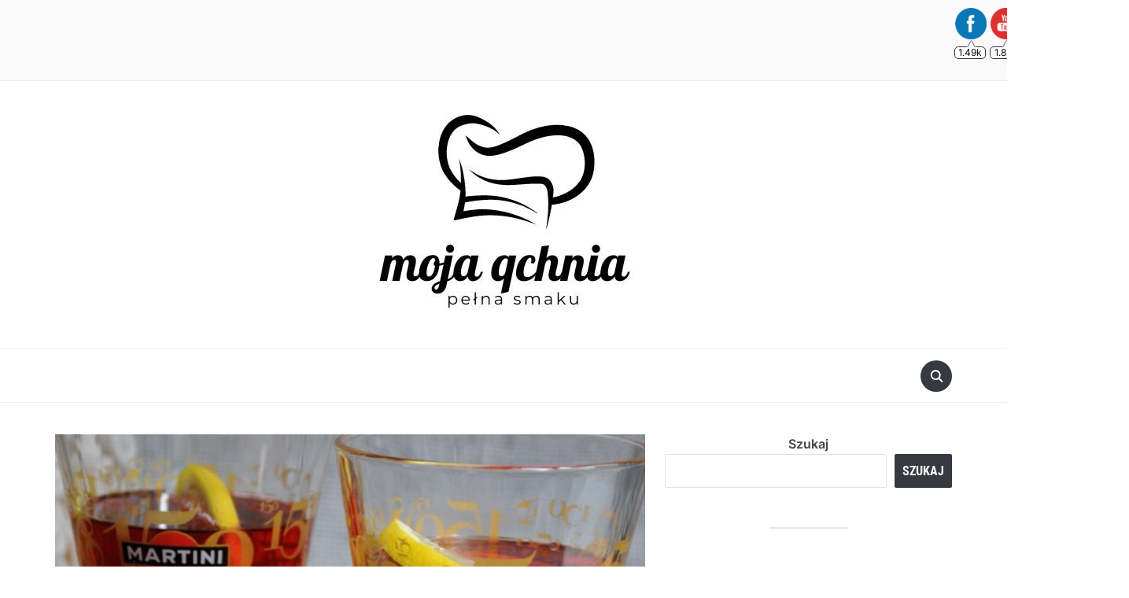

--- FILE ---
content_type: text/html; charset=UTF-8
request_url: https://mojaqchnia.pl/martini-fiero-z-tonikiem/
body_size: 11694
content:
<!DOCTYPE html>
<html lang="pl-PL">

<head>
	<meta charset="UTF-8" />
	<meta name="viewport" content="width=device-width, initial-scale=1">

	<link rel="profile" href="http://gmpg.org/xfn/11" />
	<link rel="pingback" href="https://mojaqchnia.pl/xmlrpc.php" />
    <link rel="preload" as="font" href="https://mojaqchnia.pl/wp-content/themes/foodica/assets/fonts/foodica.ttf" type="font/ttf" crossorigin>

	<title>Martini fiero z tonikiem &#8211; Moja Qchnia</title>
<meta name='robots' content='max-image-preview:large' />
	<style>img:is([sizes="auto" i], [sizes^="auto," i]) { contain-intrinsic-size: 3000px 1500px }</style>
	<link rel='dns-prefetch' href='//stats.wp.com' />
<link rel="alternate" type="application/rss+xml" title="Moja Qchnia &raquo; Kanał z wpisami" href="https://mojaqchnia.pl/feed/" />
<link rel="alternate" type="application/rss+xml" title="Moja Qchnia &raquo; Kanał z komentarzami" href="https://mojaqchnia.pl/comments/feed/" />
<link rel="alternate" type="application/rss+xml" title="Moja Qchnia &raquo; Martini fiero z tonikiem Kanał z komentarzami" href="https://mojaqchnia.pl/martini-fiero-z-tonikiem/feed/" />
<script type="text/javascript">
/* <![CDATA[ */
window._wpemojiSettings = {"baseUrl":"https:\/\/s.w.org\/images\/core\/emoji\/16.0.1\/72x72\/","ext":".png","svgUrl":"https:\/\/s.w.org\/images\/core\/emoji\/16.0.1\/svg\/","svgExt":".svg","source":{"concatemoji":"https:\/\/mojaqchnia.pl\/wp-includes\/js\/wp-emoji-release.min.js?ver=6.8.2"}};
/*! This file is auto-generated */
!function(s,n){var o,i,e;function c(e){try{var t={supportTests:e,timestamp:(new Date).valueOf()};sessionStorage.setItem(o,JSON.stringify(t))}catch(e){}}function p(e,t,n){e.clearRect(0,0,e.canvas.width,e.canvas.height),e.fillText(t,0,0);var t=new Uint32Array(e.getImageData(0,0,e.canvas.width,e.canvas.height).data),a=(e.clearRect(0,0,e.canvas.width,e.canvas.height),e.fillText(n,0,0),new Uint32Array(e.getImageData(0,0,e.canvas.width,e.canvas.height).data));return t.every(function(e,t){return e===a[t]})}function u(e,t){e.clearRect(0,0,e.canvas.width,e.canvas.height),e.fillText(t,0,0);for(var n=e.getImageData(16,16,1,1),a=0;a<n.data.length;a++)if(0!==n.data[a])return!1;return!0}function f(e,t,n,a){switch(t){case"flag":return n(e,"\ud83c\udff3\ufe0f\u200d\u26a7\ufe0f","\ud83c\udff3\ufe0f\u200b\u26a7\ufe0f")?!1:!n(e,"\ud83c\udde8\ud83c\uddf6","\ud83c\udde8\u200b\ud83c\uddf6")&&!n(e,"\ud83c\udff4\udb40\udc67\udb40\udc62\udb40\udc65\udb40\udc6e\udb40\udc67\udb40\udc7f","\ud83c\udff4\u200b\udb40\udc67\u200b\udb40\udc62\u200b\udb40\udc65\u200b\udb40\udc6e\u200b\udb40\udc67\u200b\udb40\udc7f");case"emoji":return!a(e,"\ud83e\udedf")}return!1}function g(e,t,n,a){var r="undefined"!=typeof WorkerGlobalScope&&self instanceof WorkerGlobalScope?new OffscreenCanvas(300,150):s.createElement("canvas"),o=r.getContext("2d",{willReadFrequently:!0}),i=(o.textBaseline="top",o.font="600 32px Arial",{});return e.forEach(function(e){i[e]=t(o,e,n,a)}),i}function t(e){var t=s.createElement("script");t.src=e,t.defer=!0,s.head.appendChild(t)}"undefined"!=typeof Promise&&(o="wpEmojiSettingsSupports",i=["flag","emoji"],n.supports={everything:!0,everythingExceptFlag:!0},e=new Promise(function(e){s.addEventListener("DOMContentLoaded",e,{once:!0})}),new Promise(function(t){var n=function(){try{var e=JSON.parse(sessionStorage.getItem(o));if("object"==typeof e&&"number"==typeof e.timestamp&&(new Date).valueOf()<e.timestamp+604800&&"object"==typeof e.supportTests)return e.supportTests}catch(e){}return null}();if(!n){if("undefined"!=typeof Worker&&"undefined"!=typeof OffscreenCanvas&&"undefined"!=typeof URL&&URL.createObjectURL&&"undefined"!=typeof Blob)try{var e="postMessage("+g.toString()+"("+[JSON.stringify(i),f.toString(),p.toString(),u.toString()].join(",")+"));",a=new Blob([e],{type:"text/javascript"}),r=new Worker(URL.createObjectURL(a),{name:"wpTestEmojiSupports"});return void(r.onmessage=function(e){c(n=e.data),r.terminate(),t(n)})}catch(e){}c(n=g(i,f,p,u))}t(n)}).then(function(e){for(var t in e)n.supports[t]=e[t],n.supports.everything=n.supports.everything&&n.supports[t],"flag"!==t&&(n.supports.everythingExceptFlag=n.supports.everythingExceptFlag&&n.supports[t]);n.supports.everythingExceptFlag=n.supports.everythingExceptFlag&&!n.supports.flag,n.DOMReady=!1,n.readyCallback=function(){n.DOMReady=!0}}).then(function(){return e}).then(function(){var e;n.supports.everything||(n.readyCallback(),(e=n.source||{}).concatemoji?t(e.concatemoji):e.wpemoji&&e.twemoji&&(t(e.twemoji),t(e.wpemoji)))}))}((window,document),window._wpemojiSettings);
/* ]]> */
</script>
<style id='wp-emoji-styles-inline-css' type='text/css'>

	img.wp-smiley, img.emoji {
		display: inline !important;
		border: none !important;
		box-shadow: none !important;
		height: 1em !important;
		width: 1em !important;
		margin: 0 0.07em !important;
		vertical-align: -0.1em !important;
		background: none !important;
		padding: 0 !important;
	}
</style>
<link rel='stylesheet' id='wp-block-library-css' href='https://mojaqchnia.pl/wp-includes/css/dist/block-library/style.min.css?ver=6.8.2' type='text/css' media='all' />
<style id='wp-block-library-theme-inline-css' type='text/css'>
.wp-block-audio :where(figcaption){color:#555;font-size:13px;text-align:center}.is-dark-theme .wp-block-audio :where(figcaption){color:#ffffffa6}.wp-block-audio{margin:0 0 1em}.wp-block-code{border:1px solid #ccc;border-radius:4px;font-family:Menlo,Consolas,monaco,monospace;padding:.8em 1em}.wp-block-embed :where(figcaption){color:#555;font-size:13px;text-align:center}.is-dark-theme .wp-block-embed :where(figcaption){color:#ffffffa6}.wp-block-embed{margin:0 0 1em}.blocks-gallery-caption{color:#555;font-size:13px;text-align:center}.is-dark-theme .blocks-gallery-caption{color:#ffffffa6}:root :where(.wp-block-image figcaption){color:#555;font-size:13px;text-align:center}.is-dark-theme :root :where(.wp-block-image figcaption){color:#ffffffa6}.wp-block-image{margin:0 0 1em}.wp-block-pullquote{border-bottom:4px solid;border-top:4px solid;color:currentColor;margin-bottom:1.75em}.wp-block-pullquote cite,.wp-block-pullquote footer,.wp-block-pullquote__citation{color:currentColor;font-size:.8125em;font-style:normal;text-transform:uppercase}.wp-block-quote{border-left:.25em solid;margin:0 0 1.75em;padding-left:1em}.wp-block-quote cite,.wp-block-quote footer{color:currentColor;font-size:.8125em;font-style:normal;position:relative}.wp-block-quote:where(.has-text-align-right){border-left:none;border-right:.25em solid;padding-left:0;padding-right:1em}.wp-block-quote:where(.has-text-align-center){border:none;padding-left:0}.wp-block-quote.is-large,.wp-block-quote.is-style-large,.wp-block-quote:where(.is-style-plain){border:none}.wp-block-search .wp-block-search__label{font-weight:700}.wp-block-search__button{border:1px solid #ccc;padding:.375em .625em}:where(.wp-block-group.has-background){padding:1.25em 2.375em}.wp-block-separator.has-css-opacity{opacity:.4}.wp-block-separator{border:none;border-bottom:2px solid;margin-left:auto;margin-right:auto}.wp-block-separator.has-alpha-channel-opacity{opacity:1}.wp-block-separator:not(.is-style-wide):not(.is-style-dots){width:100px}.wp-block-separator.has-background:not(.is-style-dots){border-bottom:none;height:1px}.wp-block-separator.has-background:not(.is-style-wide):not(.is-style-dots){height:2px}.wp-block-table{margin:0 0 1em}.wp-block-table td,.wp-block-table th{word-break:normal}.wp-block-table :where(figcaption){color:#555;font-size:13px;text-align:center}.is-dark-theme .wp-block-table :where(figcaption){color:#ffffffa6}.wp-block-video :where(figcaption){color:#555;font-size:13px;text-align:center}.is-dark-theme .wp-block-video :where(figcaption){color:#ffffffa6}.wp-block-video{margin:0 0 1em}:root :where(.wp-block-template-part.has-background){margin-bottom:0;margin-top:0;padding:1.25em 2.375em}
</style>
<style id='classic-theme-styles-inline-css' type='text/css'>
/*! This file is auto-generated */
.wp-block-button__link{color:#fff;background-color:#32373c;border-radius:9999px;box-shadow:none;text-decoration:none;padding:calc(.667em + 2px) calc(1.333em + 2px);font-size:1.125em}.wp-block-file__button{background:#32373c;color:#fff;text-decoration:none}
</style>
<link rel='stylesheet' id='wpzoom-social-icons-block-style-css' href='https://mojaqchnia.pl/wp-content/plugins/social-icons-widget-by-wpzoom/block/dist/style-wpzoom-social-icons.css?ver=4.5.1' type='text/css' media='all' />
<link rel='stylesheet' id='mediaelement-css' href='https://mojaqchnia.pl/wp-includes/js/mediaelement/mediaelementplayer-legacy.min.css?ver=4.2.17' type='text/css' media='all' />
<link rel='stylesheet' id='wp-mediaelement-css' href='https://mojaqchnia.pl/wp-includes/js/mediaelement/wp-mediaelement.min.css?ver=6.8.2' type='text/css' media='all' />
<style id='jetpack-sharing-buttons-style-inline-css' type='text/css'>
.jetpack-sharing-buttons__services-list{display:flex;flex-direction:row;flex-wrap:wrap;gap:0;list-style-type:none;margin:5px;padding:0}.jetpack-sharing-buttons__services-list.has-small-icon-size{font-size:12px}.jetpack-sharing-buttons__services-list.has-normal-icon-size{font-size:16px}.jetpack-sharing-buttons__services-list.has-large-icon-size{font-size:24px}.jetpack-sharing-buttons__services-list.has-huge-icon-size{font-size:36px}@media print{.jetpack-sharing-buttons__services-list{display:none!important}}.editor-styles-wrapper .wp-block-jetpack-sharing-buttons{gap:0;padding-inline-start:0}ul.jetpack-sharing-buttons__services-list.has-background{padding:1.25em 2.375em}
</style>
<style id='global-styles-inline-css' type='text/css'>
:root{--wp--preset--aspect-ratio--square: 1;--wp--preset--aspect-ratio--4-3: 4/3;--wp--preset--aspect-ratio--3-4: 3/4;--wp--preset--aspect-ratio--3-2: 3/2;--wp--preset--aspect-ratio--2-3: 2/3;--wp--preset--aspect-ratio--16-9: 16/9;--wp--preset--aspect-ratio--9-16: 9/16;--wp--preset--color--black: #000000;--wp--preset--color--cyan-bluish-gray: #abb8c3;--wp--preset--color--white: #ffffff;--wp--preset--color--pale-pink: #f78da7;--wp--preset--color--vivid-red: #cf2e2e;--wp--preset--color--luminous-vivid-orange: #ff6900;--wp--preset--color--luminous-vivid-amber: #fcb900;--wp--preset--color--light-green-cyan: #7bdcb5;--wp--preset--color--vivid-green-cyan: #00d084;--wp--preset--color--pale-cyan-blue: #8ed1fc;--wp--preset--color--vivid-cyan-blue: #0693e3;--wp--preset--color--vivid-purple: #9b51e0;--wp--preset--gradient--vivid-cyan-blue-to-vivid-purple: linear-gradient(135deg,rgba(6,147,227,1) 0%,rgb(155,81,224) 100%);--wp--preset--gradient--light-green-cyan-to-vivid-green-cyan: linear-gradient(135deg,rgb(122,220,180) 0%,rgb(0,208,130) 100%);--wp--preset--gradient--luminous-vivid-amber-to-luminous-vivid-orange: linear-gradient(135deg,rgba(252,185,0,1) 0%,rgba(255,105,0,1) 100%);--wp--preset--gradient--luminous-vivid-orange-to-vivid-red: linear-gradient(135deg,rgba(255,105,0,1) 0%,rgb(207,46,46) 100%);--wp--preset--gradient--very-light-gray-to-cyan-bluish-gray: linear-gradient(135deg,rgb(238,238,238) 0%,rgb(169,184,195) 100%);--wp--preset--gradient--cool-to-warm-spectrum: linear-gradient(135deg,rgb(74,234,220) 0%,rgb(151,120,209) 20%,rgb(207,42,186) 40%,rgb(238,44,130) 60%,rgb(251,105,98) 80%,rgb(254,248,76) 100%);--wp--preset--gradient--blush-light-purple: linear-gradient(135deg,rgb(255,206,236) 0%,rgb(152,150,240) 100%);--wp--preset--gradient--blush-bordeaux: linear-gradient(135deg,rgb(254,205,165) 0%,rgb(254,45,45) 50%,rgb(107,0,62) 100%);--wp--preset--gradient--luminous-dusk: linear-gradient(135deg,rgb(255,203,112) 0%,rgb(199,81,192) 50%,rgb(65,88,208) 100%);--wp--preset--gradient--pale-ocean: linear-gradient(135deg,rgb(255,245,203) 0%,rgb(182,227,212) 50%,rgb(51,167,181) 100%);--wp--preset--gradient--electric-grass: linear-gradient(135deg,rgb(202,248,128) 0%,rgb(113,206,126) 100%);--wp--preset--gradient--midnight: linear-gradient(135deg,rgb(2,3,129) 0%,rgb(40,116,252) 100%);--wp--preset--font-size--small: 13px;--wp--preset--font-size--medium: 20px;--wp--preset--font-size--large: 36px;--wp--preset--font-size--x-large: 42px;--wp--preset--spacing--20: 0.44rem;--wp--preset--spacing--30: 0.67rem;--wp--preset--spacing--40: 1rem;--wp--preset--spacing--50: 1.5rem;--wp--preset--spacing--60: 2.25rem;--wp--preset--spacing--70: 3.38rem;--wp--preset--spacing--80: 5.06rem;--wp--preset--shadow--natural: 6px 6px 9px rgba(0, 0, 0, 0.2);--wp--preset--shadow--deep: 12px 12px 50px rgba(0, 0, 0, 0.4);--wp--preset--shadow--sharp: 6px 6px 0px rgba(0, 0, 0, 0.2);--wp--preset--shadow--outlined: 6px 6px 0px -3px rgba(255, 255, 255, 1), 6px 6px rgba(0, 0, 0, 1);--wp--preset--shadow--crisp: 6px 6px 0px rgba(0, 0, 0, 1);}:where(.is-layout-flex){gap: 0.5em;}:where(.is-layout-grid){gap: 0.5em;}body .is-layout-flex{display: flex;}.is-layout-flex{flex-wrap: wrap;align-items: center;}.is-layout-flex > :is(*, div){margin: 0;}body .is-layout-grid{display: grid;}.is-layout-grid > :is(*, div){margin: 0;}:where(.wp-block-columns.is-layout-flex){gap: 2em;}:where(.wp-block-columns.is-layout-grid){gap: 2em;}:where(.wp-block-post-template.is-layout-flex){gap: 1.25em;}:where(.wp-block-post-template.is-layout-grid){gap: 1.25em;}.has-black-color{color: var(--wp--preset--color--black) !important;}.has-cyan-bluish-gray-color{color: var(--wp--preset--color--cyan-bluish-gray) !important;}.has-white-color{color: var(--wp--preset--color--white) !important;}.has-pale-pink-color{color: var(--wp--preset--color--pale-pink) !important;}.has-vivid-red-color{color: var(--wp--preset--color--vivid-red) !important;}.has-luminous-vivid-orange-color{color: var(--wp--preset--color--luminous-vivid-orange) !important;}.has-luminous-vivid-amber-color{color: var(--wp--preset--color--luminous-vivid-amber) !important;}.has-light-green-cyan-color{color: var(--wp--preset--color--light-green-cyan) !important;}.has-vivid-green-cyan-color{color: var(--wp--preset--color--vivid-green-cyan) !important;}.has-pale-cyan-blue-color{color: var(--wp--preset--color--pale-cyan-blue) !important;}.has-vivid-cyan-blue-color{color: var(--wp--preset--color--vivid-cyan-blue) !important;}.has-vivid-purple-color{color: var(--wp--preset--color--vivid-purple) !important;}.has-black-background-color{background-color: var(--wp--preset--color--black) !important;}.has-cyan-bluish-gray-background-color{background-color: var(--wp--preset--color--cyan-bluish-gray) !important;}.has-white-background-color{background-color: var(--wp--preset--color--white) !important;}.has-pale-pink-background-color{background-color: var(--wp--preset--color--pale-pink) !important;}.has-vivid-red-background-color{background-color: var(--wp--preset--color--vivid-red) !important;}.has-luminous-vivid-orange-background-color{background-color: var(--wp--preset--color--luminous-vivid-orange) !important;}.has-luminous-vivid-amber-background-color{background-color: var(--wp--preset--color--luminous-vivid-amber) !important;}.has-light-green-cyan-background-color{background-color: var(--wp--preset--color--light-green-cyan) !important;}.has-vivid-green-cyan-background-color{background-color: var(--wp--preset--color--vivid-green-cyan) !important;}.has-pale-cyan-blue-background-color{background-color: var(--wp--preset--color--pale-cyan-blue) !important;}.has-vivid-cyan-blue-background-color{background-color: var(--wp--preset--color--vivid-cyan-blue) !important;}.has-vivid-purple-background-color{background-color: var(--wp--preset--color--vivid-purple) !important;}.has-black-border-color{border-color: var(--wp--preset--color--black) !important;}.has-cyan-bluish-gray-border-color{border-color: var(--wp--preset--color--cyan-bluish-gray) !important;}.has-white-border-color{border-color: var(--wp--preset--color--white) !important;}.has-pale-pink-border-color{border-color: var(--wp--preset--color--pale-pink) !important;}.has-vivid-red-border-color{border-color: var(--wp--preset--color--vivid-red) !important;}.has-luminous-vivid-orange-border-color{border-color: var(--wp--preset--color--luminous-vivid-orange) !important;}.has-luminous-vivid-amber-border-color{border-color: var(--wp--preset--color--luminous-vivid-amber) !important;}.has-light-green-cyan-border-color{border-color: var(--wp--preset--color--light-green-cyan) !important;}.has-vivid-green-cyan-border-color{border-color: var(--wp--preset--color--vivid-green-cyan) !important;}.has-pale-cyan-blue-border-color{border-color: var(--wp--preset--color--pale-cyan-blue) !important;}.has-vivid-cyan-blue-border-color{border-color: var(--wp--preset--color--vivid-cyan-blue) !important;}.has-vivid-purple-border-color{border-color: var(--wp--preset--color--vivid-purple) !important;}.has-vivid-cyan-blue-to-vivid-purple-gradient-background{background: var(--wp--preset--gradient--vivid-cyan-blue-to-vivid-purple) !important;}.has-light-green-cyan-to-vivid-green-cyan-gradient-background{background: var(--wp--preset--gradient--light-green-cyan-to-vivid-green-cyan) !important;}.has-luminous-vivid-amber-to-luminous-vivid-orange-gradient-background{background: var(--wp--preset--gradient--luminous-vivid-amber-to-luminous-vivid-orange) !important;}.has-luminous-vivid-orange-to-vivid-red-gradient-background{background: var(--wp--preset--gradient--luminous-vivid-orange-to-vivid-red) !important;}.has-very-light-gray-to-cyan-bluish-gray-gradient-background{background: var(--wp--preset--gradient--very-light-gray-to-cyan-bluish-gray) !important;}.has-cool-to-warm-spectrum-gradient-background{background: var(--wp--preset--gradient--cool-to-warm-spectrum) !important;}.has-blush-light-purple-gradient-background{background: var(--wp--preset--gradient--blush-light-purple) !important;}.has-blush-bordeaux-gradient-background{background: var(--wp--preset--gradient--blush-bordeaux) !important;}.has-luminous-dusk-gradient-background{background: var(--wp--preset--gradient--luminous-dusk) !important;}.has-pale-ocean-gradient-background{background: var(--wp--preset--gradient--pale-ocean) !important;}.has-electric-grass-gradient-background{background: var(--wp--preset--gradient--electric-grass) !important;}.has-midnight-gradient-background{background: var(--wp--preset--gradient--midnight) !important;}.has-small-font-size{font-size: var(--wp--preset--font-size--small) !important;}.has-medium-font-size{font-size: var(--wp--preset--font-size--medium) !important;}.has-large-font-size{font-size: var(--wp--preset--font-size--large) !important;}.has-x-large-font-size{font-size: var(--wp--preset--font-size--x-large) !important;}
:where(.wp-block-post-template.is-layout-flex){gap: 1.25em;}:where(.wp-block-post-template.is-layout-grid){gap: 1.25em;}
:where(.wp-block-columns.is-layout-flex){gap: 2em;}:where(.wp-block-columns.is-layout-grid){gap: 2em;}
:root :where(.wp-block-pullquote){font-size: 1.5em;line-height: 1.6;}
</style>
<link rel='stylesheet' id='SFSImainCss-css' href='https://mojaqchnia.pl/wp-content/plugins/ultimate-social-media-icons/css/sfsi-style.css?ver=2.9.5' type='text/css' media='all' />
<link rel='stylesheet' id='foodica-style-css' href='https://mojaqchnia.pl/wp-content/themes/foodica/style.css?ver=1.2.1' type='text/css' media='all' />
<style id='foodica-style-inline-css' type='text/css'>
body, button, input, select, textarea {
font-family: 'Inter', sans-serif;
font-weight: 400;
}
@media screen and (min-width: 782px) {
body, button, input, select, textarea {
font-size: 16px;
line-height: 1.6;
} }
.navbar-brand-wpz h2 {
font-family: 'Annie Use Your Telescope', sans-serif;
font-weight: 400;
}
@media screen and (min-width: 782px) {
.navbar-brand-wpz h2 {
line-height: 1.2;
} }
.navbar-brand-wpz .site-description {
font-family: 'Roboto Condensed', sans-serif;
font-weight: 400;
}
@media screen and (min-width: 782px) {
.navbar-brand-wpz .site-description {
font-size: 16px;
line-height: 1.6;
} }
.top-navbar a {
font-family: 'Inter', sans-serif;
font-weight: 400;
}
@media screen and (min-width: 782px) {
.top-navbar a {
font-size: 12px;
line-height: 1.8;
} }
.main-navbar a {
font-family: 'Roboto Condensed', sans-serif;
font-weight: 400;
}
@media screen and (min-width: 782px) {
.main-navbar a {
font-size: 18px;
line-height: 1.6;
} }
.slicknav_nav a {
font-family: 'Roboto Condensed', sans-serif;
font-weight: 400;
}
@media screen and (max-width: 64em) {
.slicknav_nav a {
font-size: 18px;
line-height: 1.6;
} }
.slides li h3 a {
font-family: 'Inter', sans-serif;
font-weight: 500;
}
@media screen and (min-width: 782px) {
.slides li h3 a {
line-height: 1.2;
} }
.slides .slide_button a {
font-family: 'Roboto Condensed', sans-serif;
font-weight: 700;
}
@media screen and (min-width: 782px) {
.slides .slide_button a {
font-size: 14px;
line-height: 1.6;
} }
.widget h3.title {
font-family: 'Roboto Condensed', sans-serif;
font-weight: 700;
}
@media screen and (min-width: 782px) {
.widget h3.title {
font-size: 18px;
line-height: 1.8;
} }
.entry-title {
font-family: 'Inter', sans-serif;
font-weight: 600;
}
@media screen and (min-width: 782px) {
.entry-title {
font-size: 24px;
line-height: 1.4;
} }
.recent-posts .entry-content {
font-family: 'Inter', sans-serif;
font-weight: 400;
}
@media screen and (min-width: 782px) {
.recent-posts .entry-content {
font-size: 16px;
line-height: 1.8;
} }
.single h1.entry-title {
font-family: 'Inter', sans-serif;
font-weight: 600;
}
@media screen and (min-width: 782px) {
.single h1.entry-title {
line-height: 1.4;
} }
.single .entry-content, .page .entry-content {
font-family: 'Inter', sans-serif;
font-weight: 400;
}
@media screen and (min-width: 782px) {
.single .entry-content, .page .entry-content {
font-size: 16px;
line-height: 1.8;
} }
.page h1.entry-title {
font-family: 'Inter', sans-serif;
font-weight: 600;
}
@media screen and (min-width: 782px) {
.page h1.entry-title {
line-height: 1.4;
} }
.footer-menu ul li {
font-family: 'Roboto Condensed', sans-serif;
font-weight: 400;
}
@media screen and (min-width: 782px) {
.footer-menu ul li {
font-size: 16px;
line-height: 1.8;
} }

</style>
<link rel='stylesheet' id='foodica-style-mobile-css' href='https://mojaqchnia.pl/wp-content/themes/foodica/assets/css/media-queries.css?ver=1.2.1' type='text/css' media='all' />
<link rel='stylesheet' id='foodica-google-fonts-css' href='https://mojaqchnia.pl/wp-content/fonts/58550ac4c435d55b93d6f5d7b8555b56.css?ver=1.3.0' type='text/css' media='all' />
<link rel='stylesheet' id='dashicons-css' href='https://mojaqchnia.pl/wp-includes/css/dashicons.min.css?ver=6.8.2' type='text/css' media='all' />
<link rel='stylesheet' id='wpzoom-social-icons-socicon-css' href='https://mojaqchnia.pl/wp-content/plugins/social-icons-widget-by-wpzoom/assets/css/wpzoom-socicon.css?ver=1745303943' type='text/css' media='all' />
<link rel='stylesheet' id='wpzoom-social-icons-genericons-css' href='https://mojaqchnia.pl/wp-content/plugins/social-icons-widget-by-wpzoom/assets/css/genericons.css?ver=1745303943' type='text/css' media='all' />
<link rel='stylesheet' id='wpzoom-social-icons-academicons-css' href='https://mojaqchnia.pl/wp-content/plugins/social-icons-widget-by-wpzoom/assets/css/academicons.min.css?ver=1745303943' type='text/css' media='all' />
<link rel='stylesheet' id='wpzoom-social-icons-font-awesome-3-css' href='https://mojaqchnia.pl/wp-content/plugins/social-icons-widget-by-wpzoom/assets/css/font-awesome-3.min.css?ver=1745303943' type='text/css' media='all' />
<link rel='stylesheet' id='wpzoom-social-icons-styles-css' href='https://mojaqchnia.pl/wp-content/plugins/social-icons-widget-by-wpzoom/assets/css/wpzoom-social-icons-styles.css?ver=1745303943' type='text/css' media='all' />
<link rel='preload' as='font'  id='wpzoom-social-icons-font-academicons-woff2-css' href='https://mojaqchnia.pl/wp-content/plugins/social-icons-widget-by-wpzoom/assets/font/academicons.woff2?v=1.9.2'  type='font/woff2' crossorigin />
<link rel='preload' as='font'  id='wpzoom-social-icons-font-fontawesome-3-woff2-css' href='https://mojaqchnia.pl/wp-content/plugins/social-icons-widget-by-wpzoom/assets/font/fontawesome-webfont.woff2?v=4.7.0'  type='font/woff2' crossorigin />
<link rel='preload' as='font'  id='wpzoom-social-icons-font-genericons-woff-css' href='https://mojaqchnia.pl/wp-content/plugins/social-icons-widget-by-wpzoom/assets/font/Genericons.woff'  type='font/woff' crossorigin />
<link rel='preload' as='font'  id='wpzoom-social-icons-font-socicon-woff2-css' href='https://mojaqchnia.pl/wp-content/plugins/social-icons-widget-by-wpzoom/assets/font/socicon.woff2?v=4.5.1'  type='font/woff2' crossorigin />
<script type="text/javascript" src="https://mojaqchnia.pl/wp-includes/js/jquery/jquery.min.js?ver=3.7.1" id="jquery-core-js"></script>
<script type="text/javascript" src="https://mojaqchnia.pl/wp-includes/js/jquery/jquery-migrate.min.js?ver=3.4.1" id="jquery-migrate-js"></script>
<link rel="https://api.w.org/" href="https://mojaqchnia.pl/wp-json/" /><link rel="alternate" title="JSON" type="application/json" href="https://mojaqchnia.pl/wp-json/wp/v2/posts/2676" /><link rel="EditURI" type="application/rsd+xml" title="RSD" href="https://mojaqchnia.pl/xmlrpc.php?rsd" />
<meta name="generator" content="WordPress 6.8.2" />
<link rel="canonical" href="https://mojaqchnia.pl/martini-fiero-z-tonikiem/" />
<link rel='shortlink' href='https://mojaqchnia.pl/?p=2676' />
		<!-- Custom Logo: hide header text -->
		<style id="custom-logo-css" type="text/css">
			.site-description {
				position: absolute;
				clip-path: inset(50%);
			}
		</style>
		<link rel="alternate" title="oEmbed (JSON)" type="application/json+oembed" href="https://mojaqchnia.pl/wp-json/oembed/1.0/embed?url=https%3A%2F%2Fmojaqchnia.pl%2Fmartini-fiero-z-tonikiem%2F" />
<link rel="alternate" title="oEmbed (XML)" type="text/xml+oembed" href="https://mojaqchnia.pl/wp-json/oembed/1.0/embed?url=https%3A%2F%2Fmojaqchnia.pl%2Fmartini-fiero-z-tonikiem%2F&#038;format=xml" />
<meta name="follow.[base64]" content="bXhxxJm4Yl6rjLhCQCCt"/><meta property="og:image:secure_url" content="https://mojaqchnia.pl/wp-content/uploads/2021/04/DSC_0406-1.jpg" data-id="sfsi"><meta property="twitter:card" content="summary_large_image" data-id="sfsi"><meta property="twitter:image" content="https://mojaqchnia.pl/wp-content/uploads/2021/04/DSC_0406-1.jpg" data-id="sfsi"><meta property="og:image:type" content="" data-id="sfsi" /><meta property="og:image:width" content="900" data-id="sfsi" /><meta property="og:image:height" content="1355" data-id="sfsi" /><meta property="og:url" content="https://mojaqchnia.pl/martini-fiero-z-tonikiem/" data-id="sfsi" /><meta property="og:description" content="
Smaczny, słodki drink. Doskonały do powolnego sączenia podczas leniwych wieczorów. Kto by pomyślał, że takie mam hehe. 



Różnie bywa z tym leniwieniem się. Nie za bardzo mam czas na lenistwo ;)



1/2 części tonika



1/2 części martini fiero



1 plasterek cytryny



Taka sama część tonika i martini, do tego wrzucam plasterek cytryny.



Prawda, że proste? Wobec tego smacznego :)












" data-id="sfsi" /><meta property="og:title" content="Martini fiero z tonikiem" data-id="sfsi" />	<style>img#wpstats{display:none}</style>
		
</head>

<body class="wp-singular post-template-default single single-post postid-2676 single-format-standard wp-custom-logo wp-theme-foodica sfsi_actvite_theme_animated_icons front-page-layout-right-sidebar">

    
	<div class="page-wrap">

        <header class="site-header">

            <nav class="top-navbar" role="navigation">

                <div class="inner-wrap">

                    <div class="header_social">
                        <div id="sfsi-widget-2" class="widget sfsi"><h3 class="title"><span>Obserwuj mnie:</span></h3>		<div class="sfsi_widget" data-position="widget" style="display:flex;flex-wrap:wrap;justify-content: left">
			<div id='sfsi_wDiv'></div>
			<div class="norm_row sfsi_wDiv "  style="width:225px;position:absolute;;text-align:left"><div style='width:40px; height:40px;margin-left:5px;margin-bottom:30px; ' class='sfsi_wicons shuffeldiv ' ><div class='inerCnt'><a class=' sficn' data-effect='' target='_blank' rel='noopener'  href='https://www.facebook.com/MojaQchniapl' id='sfsiid_facebook_icon' style='width:40px;height:40px;opacity:1;'  ><img data-pin-nopin='true' alt='Facebook' title='Facebook' src='https://mojaqchnia.pl/wp-content/plugins/ultimate-social-media-icons/images/icons_theme/animated_icons/animated_icons_facebook.gif' width='40' height='40' style='' class='sfcm sfsi_wicon ' data-effect=''   /></a><span class="bot_no ">1.49k</span><div class="sfsi_tool_tip_2 fb_tool_bdr sfsiTlleft" style="opacity:0;z-index:-1;" id="sfsiid_facebook"><span class="bot_arow bot_fb_arow"></span><div class="sfsi_inside"><div  class='icon1'><a href='https://www.facebook.com/MojaQchniapl' target='_blank' rel='noopener'><img data-pin-nopin='true' class='sfsi_wicon' alt='Facebook' title='Facebook' src='https://mojaqchnia.pl/wp-content/plugins/ultimate-social-media-icons/images/visit_icons/Visit_us_fb/icon_Visit_us_pl_PL.png' /></a></div><div  class='icon2'><div class="fb-like" width="200" data-href="https://mojaqchnia.pl/martini-fiero-z-tonikiem/"  data-send="false" data-layout="button_count" data-action="like"></div></div><div  class='icon3'><a target='_blank' rel='noopener' href='https://www.facebook.com/sharer/sharer.php?u=https%3A%2F%2Fmojaqchnia.pl%2Fmartini-fiero-z-tonikiem' style='display:inline-block;'  > <img class='sfsi_wicon'  data-pin-nopin='true' alt='fb-share-icon' title='Facebook Share' src='https://mojaqchnia.pl/wp-content/plugins/ultimate-social-media-icons/images/share_icons/fb_icons/en_US.svg' /></a></div></div></div></div></div><div style='width:40px; height:40px;margin-left:5px;margin-bottom:30px; ' class='sfsi_wicons shuffeldiv ' ><div class='inerCnt'><a class=' sficn' data-effect='' target='_blank' rel='noopener'  href='https://www.youtube.com/channel/UCii4tVLOUXNoGKpXziVRiGw' id='sfsiid_youtube_icon' style='width:40px;height:40px;opacity:1;'  ><img data-pin-nopin='true' alt='YouTube' title='YouTube' src='https://mojaqchnia.pl/wp-content/plugins/ultimate-social-media-icons/images/icons_theme/animated_icons/animated_icons_youtube.gif' width='40' height='40' style='' class='sfcm sfsi_wicon ' data-effect=''   /></a><span class="bot_no ">1.85k</span></div></div><div style='width:40px; height:40px;margin-left:5px;margin-bottom:30px; ' class='sfsi_wicons shuffeldiv ' ><div class='inerCnt'><a class=' sficn' data-effect='' target='_blank' rel='noopener'  href='https://www.instagram.com/monika_i_mojaqchnia.pl/' id='sfsiid_instagram_icon' style='width:40px;height:40px;opacity:1;'  ><img data-pin-nopin='true' alt='Instagram' title='Instagram' src='https://mojaqchnia.pl/wp-content/plugins/ultimate-social-media-icons/images/icons_theme/animated_icons/animated_icons_instagram.gif' width='40' height='40' style='' class='sfcm sfsi_wicon ' data-effect=''   /></a><span class="bot_no ">294</span></div></div></div ><div id="sfsi_holder" class="sfsi_holders" style="position: relative; float: left;width:100%;z-index:-1;"></div ><script>window.addEventListener("sfsi_functions_loaded", function()
			{
				if (typeof sfsi_widget_set == "function") {
					sfsi_widget_set();
				}
			}); </script>			<div style="clear: both;"></div>
		</div>
	</div>
                    </div>

                    <div id="navbar-top">

                        
                    </div><!-- #navbar-top -->

                </div><!-- ./inner-wrap -->

            </nav><!-- .navbar -->

            <div class="clear"></div>


            <div class="inner-wrap">

                <div class="navbar-brand-wpz">

                   <a href="https://mojaqchnia.pl/" class="custom-logo-link" rel="home"><img width="373" height="259" src="https://mojaqchnia.pl/wp-content/uploads/2023/01/cropped-mojaqchnia.jpg" class="custom-logo" alt="Moja Qchnia" decoding="async" fetchpriority="high" srcset="https://mojaqchnia.pl/wp-content/uploads/2023/01/cropped-mojaqchnia.jpg 373w, https://mojaqchnia.pl/wp-content/uploads/2023/01/cropped-mojaqchnia-300x208.jpg 300w" sizes="(max-width: 373px) 100vw, 373px" /></a>
                    <p class="site-description"></p>

                </div><!-- .navbar-brand -->

            </div>


            <nav class="main-navbar" role="navigation">

                <div class="inner-wrap">

                    <div id="sb-search" class="sb-search">
                        <form method="get" id="searchform" action="https://mojaqchnia.pl//">
    <input type="search" class="sb-search-input" placeholder="Enter your keywords..."  name="s" id="s" />
    <input type="submit" id="searchsubmit" class="sb-search-submit" value="Search" />
    <span class="sb-icon-search"></span>
</form>                    </div>


                    <div class="navbar-header-main">
                        
                    </div>

                    <div id="navbar-main">

                        
                    </div><!-- #navbar-main -->

                </div><!-- ./inner-wrap -->

            </nav><!-- .main-navbar -->

            <div class="clear"></div>

        </header><!-- .site-header -->

        <div class="inner-wrap">
    <main id="main" class="site-main" role="main">

        
            <div class="content-area">

                

<article id="post-2676" class="post-2676 post type-post status-publish format-standard has-post-thumbnail hentry category-napoje-z-alkoholem tag-cytryna tag-drink tag-martini">

            <div class="post-thumb">
            <img width="750" height="500" src="https://mojaqchnia.pl/wp-content/uploads/2021/04/DSC_0406-1-750x500.jpg" class="attachment-foodica-loop-sticky size-foodica-loop-sticky wp-post-image" alt="" decoding="async" srcset="https://mojaqchnia.pl/wp-content/uploads/2021/04/DSC_0406-1-750x500.jpg 750w, https://mojaqchnia.pl/wp-content/uploads/2021/04/DSC_0406-1-75x50.jpg 75w" sizes="(max-width: 750px) 100vw, 750px" />        </div>
    
    <header class="entry-header">
        <h1 class="entry-title">Martini fiero z tonikiem</h1>        <div class="entry-meta">
            <span class="entry-author">Written by <a href="https://mojaqchnia.pl/author/admin/" title="Wpisy od administrator-mojaqchnia" rel="author">administrator-mojaqchnia</a></span>            <span class="entry-date">on <time class="entry-date" datetime="2021-04-12T19:48:10+02:00">12 kwietnia, 2021</time> </span>
            <span class="entry-category">in <a href="https://mojaqchnia.pl/category/napoje-z-alkoholem/" rel="category tag">Drinki</a></span>
                    </div>
    </header><!-- .entry-header -->


    <div class="entry-content">
        
<p>Smaczny, słodki drink. Doskonały do powolnego sączenia podczas leniwych wieczorów. Kto by pomyślał, że takie mam hehe. </p>



<p>Różnie bywa z tym leniwieniem się. Nie za bardzo mam czas na lenistwo 😉</p>



<p>1/2 części tonika</p>



<p>1/2 części martini fiero</p>



<p>1 plasterek cytryny</p>



<p>Taka sama część tonika i martini, do tego wrzucam plasterek cytryny.</p>



<p>Prawda, że proste? Wobec tego smacznego 🙂</p>



<figure class="wp-block-image size-large"><img decoding="async" width="680" height="1024" src="http://mojaqchnia.pl/wp-content/uploads/2021/04/DSC_0412-1-680x1024.jpg" alt="" class="wp-image-2677" srcset="https://mojaqchnia.pl/wp-content/uploads/2021/04/DSC_0412-1-680x1024.jpg 680w, https://mojaqchnia.pl/wp-content/uploads/2021/04/DSC_0412-1-199x300.jpg 199w, https://mojaqchnia.pl/wp-content/uploads/2021/04/DSC_0412-1-768x1156.jpg 768w, https://mojaqchnia.pl/wp-content/uploads/2021/04/DSC_0412-1-750x1129.jpg 750w, https://mojaqchnia.pl/wp-content/uploads/2021/04/DSC_0412-1.jpg 900w" sizes="(max-width: 680px) 100vw, 680px" /></figure>



<figure class="wp-block-image size-large"><img decoding="async" width="1024" height="680" src="http://mojaqchnia.pl/wp-content/uploads/2021/04/DSC_0409-1-1024x680.jpg" alt="" class="wp-image-2678" srcset="https://mojaqchnia.pl/wp-content/uploads/2021/04/DSC_0409-1-1024x680.jpg 1024w, https://mojaqchnia.pl/wp-content/uploads/2021/04/DSC_0409-1-300x199.jpg 300w, https://mojaqchnia.pl/wp-content/uploads/2021/04/DSC_0409-1-768x510.jpg 768w, https://mojaqchnia.pl/wp-content/uploads/2021/04/DSC_0409-1-800x530.jpg 800w, https://mojaqchnia.pl/wp-content/uploads/2021/04/DSC_0409-1-750x498.jpg 750w, https://mojaqchnia.pl/wp-content/uploads/2021/04/DSC_0409-1-75x50.jpg 75w, https://mojaqchnia.pl/wp-content/uploads/2021/04/DSC_0409-1.jpg 1200w" sizes="(max-width: 1024px) 100vw, 1024px" /></figure>



<figure class="wp-block-image size-large"><img loading="lazy" decoding="async" width="680" height="1024" src="http://mojaqchnia.pl/wp-content/uploads/2021/04/DSC_0406-1-680x1024.jpg" alt="" class="wp-image-2679" srcset="https://mojaqchnia.pl/wp-content/uploads/2021/04/DSC_0406-1-680x1024.jpg 680w, https://mojaqchnia.pl/wp-content/uploads/2021/04/DSC_0406-1-199x300.jpg 199w, https://mojaqchnia.pl/wp-content/uploads/2021/04/DSC_0406-1-768x1156.jpg 768w, https://mojaqchnia.pl/wp-content/uploads/2021/04/DSC_0406-1-750x1129.jpg 750w, https://mojaqchnia.pl/wp-content/uploads/2021/04/DSC_0406-1.jpg 900w" sizes="auto, (max-width: 680px) 100vw, 680px" /></figure>
        <div class="clear"></div>

    </div><!-- .entry-content -->

</article><!-- #post-## -->

<footer class="entry-footer">
    
    <div class="tag_list"><h4>Tags</h4> <a href="https://mojaqchnia.pl/tag/cytryna/" rel="tag">cytryna</a> <a href="https://mojaqchnia.pl/tag/drink/" rel="tag">drink</a> <a href="https://mojaqchnia.pl/tag/martini/" rel="tag">martini</a></div>
    <div class="share">
        <a href="javascript:window.print()" title="Print this Page" class="print">Print</a>
        <div class="clear"></div>
    </div>

    <div class="post_author clearfix">
        <img alt='' src='https://secure.gravatar.com/avatar/3c3db0aaaf8c2c231c91abc99842f57b7e09f8a23aa4cb7deb9602b872152eef?s=90&#038;d=mm&#038;r=g' srcset='https://secure.gravatar.com/avatar/3c3db0aaaf8c2c231c91abc99842f57b7e09f8a23aa4cb7deb9602b872152eef?s=180&#038;d=mm&#038;r=g 2x' class='avatar avatar-90 photo' height='90' width='90' loading='lazy' decoding='async'/>        <div class="author-description">
            <h3 class="author-title author"><a href="https://mojaqchnia.pl/author/admin/" title="Wpisy od administrator-mojaqchnia" rel="author">administrator-mojaqchnia</a></h3>
            <p class="author-bio">
                            </p>
        </div>
    </div>


    <div class="prevnext">
        <div class="previous_post_pag">
                <div class="prevnext_container">
                     <a href="https://mojaqchnia.pl/popularne-koreczki-ala-lata-80-te/" title="Popularne koreczki a&#039;la lata &#039;80-te"><img width="100" height="100" src="https://mojaqchnia.pl/wp-content/uploads/2021/03/DSC_0157-1-100x100.jpg" class="attachment-foodica-prevnext-small size-foodica-prevnext-small wp-post-image" alt="" decoding="async" loading="lazy" srcset="https://mojaqchnia.pl/wp-content/uploads/2021/03/DSC_0157-1-100x100.jpg 100w, https://mojaqchnia.pl/wp-content/uploads/2021/03/DSC_0157-1-150x150.jpg 150w, https://mojaqchnia.pl/wp-content/uploads/2021/03/DSC_0157-1-530x530.jpg 530w, https://mojaqchnia.pl/wp-content/uploads/2021/03/DSC_0157-1-500x500.jpg 500w, https://mojaqchnia.pl/wp-content/uploads/2021/03/DSC_0157-1-200x200.jpg 200w" sizes="auto, (max-width: 100px) 100vw, 100px" /></a>                    <a class="prevnext_title" href="https://mojaqchnia.pl/popularne-koreczki-ala-lata-80-te/" title="Popularne koreczki a&#039;la lata &#039;80-te">Popularne koreczki a&#039;la lata &#039;80-te</a>
                </div>
            </div><div class="next_post_pag">
                <div class="prevnext_container">
                    <a class="prevnext_title" href="https://mojaqchnia.pl/focaccia/" title="Focaccia">Focaccia</a>
                    <a href="https://mojaqchnia.pl/focaccia/" title="Focaccia"><img width="100" height="100" src="https://mojaqchnia.pl/wp-content/uploads/2021/04/DSC_0870-1-100x100.jpg" class="attachment-foodica-prevnext-small size-foodica-prevnext-small wp-post-image" alt="" decoding="async" loading="lazy" srcset="https://mojaqchnia.pl/wp-content/uploads/2021/04/DSC_0870-1-100x100.jpg 100w, https://mojaqchnia.pl/wp-content/uploads/2021/04/DSC_0870-1-150x150.jpg 150w, https://mojaqchnia.pl/wp-content/uploads/2021/04/DSC_0870-1-530x530.jpg 530w, https://mojaqchnia.pl/wp-content/uploads/2021/04/DSC_0870-1-500x500.jpg 500w, https://mojaqchnia.pl/wp-content/uploads/2021/04/DSC_0870-1-200x200.jpg 200w" sizes="auto, (max-width: 100px) 100vw, 100px" /></a>                </div>
            </div>    </div>

</footer><!-- .entry-footer -->
                
<div id="comments">

    
</div><!-- #comments -->
            </div>

        
        
            
<div id="sidebar" class="site-sidebar">

    <div class="widget widget_block widget_search" id="block-2"><form role="search" method="get" action="https://mojaqchnia.pl/" class="wp-block-search__button-outside wp-block-search__text-button wp-block-search"    ><label class="wp-block-search__label" for="wp-block-search__input-1" >Szukaj</label><div class="wp-block-search__inside-wrapper " ><input class="wp-block-search__input" id="wp-block-search__input-1" placeholder="" value="" type="search" name="s" required /><button aria-label="Szukaj" class="wp-block-search__button wp-element-button" type="submit" >Szukaj</button></div></form><div class="clear"></div></div><div class="widget widget_block" id="block-3"><div class="wp-block-group"><div class="wp-block-group__inner-container is-layout-flow wp-block-group-is-layout-flow"><h2 class="wp-block-heading">Recent Posts</h2><ul class="wp-block-latest-posts__list wp-block-latest-posts"><li><a class="wp-block-latest-posts__post-title" href="https://mojaqchnia.pl/krokodylki-ogorki-z-pieprzem-cayenne/">Krokodylki &#8211; ogórki z pieprzem cayenne</a></li>
<li><a class="wp-block-latest-posts__post-title" href="https://mojaqchnia.pl/frytki-cukiniowe-z-sosem-czosnkowym/">Frytki cukiniowe z sosem czosnkowym</a></li>
<li><a class="wp-block-latest-posts__post-title" href="https://mojaqchnia.pl/cukinia-marynowana-z-cebula-i-marchewka-przepis-z-lat-80-tych/">Cukinia marynowana z cebulą i marchewką &#8211; przepis z lat 80-tych</a></li>
<li><a class="wp-block-latest-posts__post-title" href="https://mojaqchnia.pl/kwiaty-cukinii-w-ciescie-piwnym/">Kwiaty cukinii w cieście piwnym</a></li>
<li><a class="wp-block-latest-posts__post-title" href="https://mojaqchnia.pl/nalesniki-szpinakowe-z-lososiem/">Naleśniki szpinakowe z łososiem</a></li>
</ul></div></div><div class="clear"></div></div><div class="widget widget_block" id="block-4"><div class="wp-block-group"><div class="wp-block-group__inner-container is-layout-flow wp-block-group-is-layout-flow"><h2 class="wp-block-heading">Recent Comments</h2><div class="no-comments wp-block-latest-comments">Brak komentarzy do wyświetlenia.</div></div></div><div class="clear"></div></div><div class="widget widget_block" id="block-5"><div class="wp-block-group"><div class="wp-block-group__inner-container is-layout-flow wp-block-group-is-layout-flow"><h2 class="wp-block-heading">Archives</h2><ul class="wp-block-archives-list wp-block-archives">	<li><a href='https://mojaqchnia.pl/2023/08/'>sierpień 2023</a></li>
	<li><a href='https://mojaqchnia.pl/2023/07/'>lipiec 2023</a></li>
	<li><a href='https://mojaqchnia.pl/2023/02/'>luty 2023</a></li>
	<li><a href='https://mojaqchnia.pl/2023/01/'>styczeń 2023</a></li>
	<li><a href='https://mojaqchnia.pl/2022/12/'>grudzień 2022</a></li>
	<li><a href='https://mojaqchnia.pl/2022/11/'>listopad 2022</a></li>
	<li><a href='https://mojaqchnia.pl/2022/02/'>luty 2022</a></li>
	<li><a href='https://mojaqchnia.pl/2021/11/'>listopad 2021</a></li>
	<li><a href='https://mojaqchnia.pl/2021/09/'>wrzesień 2021</a></li>
	<li><a href='https://mojaqchnia.pl/2021/08/'>sierpień 2021</a></li>
	<li><a href='https://mojaqchnia.pl/2021/07/'>lipiec 2021</a></li>
	<li><a href='https://mojaqchnia.pl/2021/04/'>kwiecień 2021</a></li>
	<li><a href='https://mojaqchnia.pl/2021/03/'>marzec 2021</a></li>
	<li><a href='https://mojaqchnia.pl/2021/02/'>luty 2021</a></li>
	<li><a href='https://mojaqchnia.pl/2020/12/'>grudzień 2020</a></li>
	<li><a href='https://mojaqchnia.pl/2020/11/'>listopad 2020</a></li>
	<li><a href='https://mojaqchnia.pl/2020/09/'>wrzesień 2020</a></li>
	<li><a href='https://mojaqchnia.pl/2020/07/'>lipiec 2020</a></li>
	<li><a href='https://mojaqchnia.pl/2020/06/'>czerwiec 2020</a></li>
	<li><a href='https://mojaqchnia.pl/2020/05/'>maj 2020</a></li>
	<li><a href='https://mojaqchnia.pl/2020/04/'>kwiecień 2020</a></li>
	<li><a href='https://mojaqchnia.pl/2020/03/'>marzec 2020</a></li>
	<li><a href='https://mojaqchnia.pl/2020/02/'>luty 2020</a></li>
	<li><a href='https://mojaqchnia.pl/2020/01/'>styczeń 2020</a></li>
	<li><a href='https://mojaqchnia.pl/2019/12/'>grudzień 2019</a></li>
	<li><a href='https://mojaqchnia.pl/2019/11/'>listopad 2019</a></li>
	<li><a href='https://mojaqchnia.pl/2019/10/'>październik 2019</a></li>
	<li><a href='https://mojaqchnia.pl/2019/09/'>wrzesień 2019</a></li>
	<li><a href='https://mojaqchnia.pl/2019/07/'>lipiec 2019</a></li>
	<li><a href='https://mojaqchnia.pl/2019/05/'>maj 2019</a></li>
	<li><a href='https://mojaqchnia.pl/2019/04/'>kwiecień 2019</a></li>
	<li><a href='https://mojaqchnia.pl/2019/03/'>marzec 2019</a></li>
	<li><a href='https://mojaqchnia.pl/2019/02/'>luty 2019</a></li>
	<li><a href='https://mojaqchnia.pl/2019/01/'>styczeń 2019</a></li>
	<li><a href='https://mojaqchnia.pl/2018/12/'>grudzień 2018</a></li>
	<li><a href='https://mojaqchnia.pl/2018/11/'>listopad 2018</a></li>
	<li><a href='https://mojaqchnia.pl/2018/10/'>październik 2018</a></li>
	<li><a href='https://mojaqchnia.pl/2018/09/'>wrzesień 2018</a></li>
	<li><a href='https://mojaqchnia.pl/2018/08/'>sierpień 2018</a></li>
	<li><a href='https://mojaqchnia.pl/2018/07/'>lipiec 2018</a></li>
	<li><a href='https://mojaqchnia.pl/2018/06/'>czerwiec 2018</a></li>
	<li><a href='https://mojaqchnia.pl/2018/05/'>maj 2018</a></li>
	<li><a href='https://mojaqchnia.pl/2018/04/'>kwiecień 2018</a></li>
	<li><a href='https://mojaqchnia.pl/2018/03/'>marzec 2018</a></li>
	<li><a href='https://mojaqchnia.pl/2018/02/'>luty 2018</a></li>
	<li><a href='https://mojaqchnia.pl/2018/01/'>styczeń 2018</a></li>
	<li><a href='https://mojaqchnia.pl/2017/12/'>grudzień 2017</a></li>
	<li><a href='https://mojaqchnia.pl/2017/11/'>listopad 2017</a></li>
	<li><a href='https://mojaqchnia.pl/2017/10/'>październik 2017</a></li>
	<li><a href='https://mojaqchnia.pl/2017/09/'>wrzesień 2017</a></li>
	<li><a href='https://mojaqchnia.pl/2017/08/'>sierpień 2017</a></li>
	<li><a href='https://mojaqchnia.pl/2017/07/'>lipiec 2017</a></li>
	<li><a href='https://mojaqchnia.pl/2017/06/'>czerwiec 2017</a></li>
	<li><a href='https://mojaqchnia.pl/2017/05/'>maj 2017</a></li>
	<li><a href='https://mojaqchnia.pl/2017/04/'>kwiecień 2017</a></li>
	<li><a href='https://mojaqchnia.pl/2017/03/'>marzec 2017</a></li>
	<li><a href='https://mojaqchnia.pl/2017/02/'>luty 2017</a></li>
	<li><a href='https://mojaqchnia.pl/2017/01/'>styczeń 2017</a></li>
	<li><a href='https://mojaqchnia.pl/2016/12/'>grudzień 2016</a></li>
	<li><a href='https://mojaqchnia.pl/2016/11/'>listopad 2016</a></li>
</ul></div></div><div class="clear"></div></div><div class="widget widget_block" id="block-6"><div class="wp-block-group"><div class="wp-block-group__inner-container is-layout-flow wp-block-group-is-layout-flow"><h2 class="wp-block-heading">Categories</h2><ul class="wp-block-categories-list wp-block-categories">	<li class="cat-item cat-item-2"><a href="https://mojaqchnia.pl/category/bez-kategorii/">Bez kategorii</a>
</li>
	<li class="cat-item cat-item-3"><a href="https://mojaqchnia.pl/category/deser/">Deser</a>
</li>
	<li class="cat-item cat-item-4"><a href="https://mojaqchnia.pl/category/napoje-z-alkoholem/">Drinki</a>
</li>
	<li class="cat-item cat-item-5"><a href="https://mojaqchnia.pl/category/kolacja/">Kolacja</a>
</li>
	<li class="cat-item cat-item-6"><a href="https://mojaqchnia.pl/category/napoje-i-trunki/">Napoje</a>
</li>
	<li class="cat-item cat-item-7"><a href="https://mojaqchnia.pl/category/obiad/">Obiad</a>
</li>
	<li class="cat-item cat-item-8"><a href="https://mojaqchnia.pl/category/przetwory/">Przetwory</a>
</li>
	<li class="cat-item cat-item-9"><a href="https://mojaqchnia.pl/category/przystawka/">Przystawka</a>
</li>
	<li class="cat-item cat-item-10"><a href="https://mojaqchnia.pl/category/recenzje-testy-opinie/">Recenzje, testy, opinie</a>
</li>
	<li class="cat-item cat-item-11"><a href="https://mojaqchnia.pl/category/salatki/">Sałatki</a>
</li>
	<li class="cat-item cat-item-12"><a href="https://mojaqchnia.pl/category/smoothie-i-koktajle/">Smoothie i koktajle</a>
</li>
	<li class="cat-item cat-item-13"><a href="https://mojaqchnia.pl/category/sniadanie/">Śniadanie</a>
</li>
	<li class="cat-item cat-item-1"><a href="https://mojaqchnia.pl/category/uncategorized/">Uncategorized</a>
</li>
	<li class="cat-item cat-item-14"><a href="https://mojaqchnia.pl/category/zupy/">Zupy</a>
</li>
</ul></div></div><div class="clear"></div></div>
</div><!-- end .site-sidebar -->
        
    </main><!-- #main -->


    </div><!-- ./inner-wrap -->

    <footer id="colophon" class="site-footer" role="contentinfo">

        
        
        <div class="site-info">

            <span class="copyright">

                 <span>Powered by <a href="https://wordpress.org/" target="_blank">WordPress.</a></span> <span>Foodica WordPress Theme by <a href="https://www.wpzoom.com/" rel="nofollow" target="_blank">WPZOOM.</a></span>            </span>

        </div><!-- .site-info -->
    </footer><!-- #colophon -->

</div>
<script type="speculationrules">
{"prefetch":[{"source":"document","where":{"and":[{"href_matches":"\/*"},{"not":{"href_matches":["\/wp-*.php","\/wp-admin\/*","\/wp-content\/uploads\/*","\/wp-content\/*","\/wp-content\/plugins\/*","\/wp-content\/themes\/foodica\/*","\/*\\?(.+)"]}},{"not":{"selector_matches":"a[rel~=\"nofollow\"]"}},{"not":{"selector_matches":".no-prefetch, .no-prefetch a"}}]},"eagerness":"conservative"}]}
</script>
                <!--facebook like and share js -->
                <div id="fb-root"></div>
                <script>
                    (function(d, s, id) {
                        var js, fjs = d.getElementsByTagName(s)[0];
                        if (d.getElementById(id)) return;
                        js = d.createElement(s);
                        js.id = id;
                        js.src = "https://connect.facebook.net/en_US/sdk.js#xfbml=1&version=v3.2";
                        fjs.parentNode.insertBefore(js, fjs);
                    }(document, 'script', 'facebook-jssdk'));
                </script>
                <script>
window.addEventListener('sfsi_functions_loaded', function() {
    if (typeof sfsi_responsive_toggle == 'function') {
        sfsi_responsive_toggle(0);
        // console.log('sfsi_responsive_toggle');

    }
})
</script>
    <script>
        window.addEventListener('sfsi_functions_loaded', function () {
            if (typeof sfsi_plugin_version == 'function') {
                sfsi_plugin_version(2.77);
            }
        });

        function sfsi_processfurther(ref) {
            var feed_id = '[base64]';
            var feedtype = 8;
            var email = jQuery(ref).find('input[name="email"]').val();
            var filter = /^(([^<>()[\]\\.,;:\s@\"]+(\.[^<>()[\]\\.,;:\s@\"]+)*)|(\".+\"))@((\[[0-9]{1,3}\.[0-9]{1,3}\.[0-9]{1,3}\.[0-9]{1,3}\])|(([a-zA-Z\-0-9]+\.)+[a-zA-Z]{2,}))$/;
            if ((email != "Enter your email") && (filter.test(email))) {
                if (feedtype == "8") {
                    var url = "https://api.follow.it/subscription-form/" + feed_id + "/" + feedtype;
                    window.open(url, "popupwindow", "scrollbars=yes,width=1080,height=760");
                    return true;
                }
            } else {
                alert("Please enter email address");
                jQuery(ref).find('input[name="email"]').focus();
                return false;
            }
        }
    </script>
    <style type="text/css" aria-selected="true">
        .sfsi_subscribe_Popinner {
             width: 100% !important;

            height: auto !important;

         padding: 18px 0px !important;

            background-color: #ffffff !important;
        }

        .sfsi_subscribe_Popinner form {
            margin: 0 20px !important;
        }

        .sfsi_subscribe_Popinner h5 {
            font-family: Helvetica,Arial,sans-serif !important;

             font-weight: bold !important;   color:#000000 !important; font-size: 16px !important;   text-align:center !important; margin: 0 0 10px !important;
            padding: 0 !important;
        }

        .sfsi_subscription_form_field {
            margin: 5px 0 !important;
            width: 100% !important;
            display: inline-flex;
            display: -webkit-inline-flex;
        }

        .sfsi_subscription_form_field input {
            width: 100% !important;
            padding: 10px 0px !important;
        }

        .sfsi_subscribe_Popinner input[type=email] {
         font-family: Helvetica,Arial,sans-serif !important;   font-style:normal !important;   font-size:14px !important; text-align: center !important;        }

        .sfsi_subscribe_Popinner input[type=email]::-webkit-input-placeholder {

         font-family: Helvetica,Arial,sans-serif !important;   font-style:normal !important;  font-size: 14px !important;   text-align:center !important;        }

        .sfsi_subscribe_Popinner input[type=email]:-moz-placeholder {
            /* Firefox 18- */
         font-family: Helvetica,Arial,sans-serif !important;   font-style:normal !important;   font-size: 14px !important;   text-align:center !important;
        }

        .sfsi_subscribe_Popinner input[type=email]::-moz-placeholder {
            /* Firefox 19+ */
         font-family: Helvetica,Arial,sans-serif !important;   font-style: normal !important;
              font-size: 14px !important;   text-align:center !important;        }

        .sfsi_subscribe_Popinner input[type=email]:-ms-input-placeholder {

            font-family: Helvetica,Arial,sans-serif !important;  font-style:normal !important;   font-size:14px !important;
         text-align: center !important;        }

        .sfsi_subscribe_Popinner input[type=submit] {

         font-family: Helvetica,Arial,sans-serif !important;   font-weight: bold !important;   color:#000000 !important; font-size: 16px !important;   text-align:center !important; background-color: #dedede !important;        }

                .sfsi_shortcode_container {
            float: left;
        }

        .sfsi_shortcode_container .norm_row .sfsi_wDiv {
            position: relative !important;
        }

        .sfsi_shortcode_container .sfsi_holders {
            display: none;
        }

            </style>

    <script type="text/javascript" src="https://mojaqchnia.pl/wp-includes/js/jquery/ui/core.min.js?ver=1.13.3" id="jquery-ui-core-js"></script>
<script type="text/javascript" src="https://mojaqchnia.pl/wp-content/plugins/ultimate-social-media-icons/js/shuffle/modernizr.custom.min.js?ver=6.8.2" id="SFSIjqueryModernizr-js"></script>
<script type="text/javascript" src="https://mojaqchnia.pl/wp-content/plugins/ultimate-social-media-icons/js/shuffle/jquery.shuffle.min.js?ver=6.8.2" id="SFSIjqueryShuffle-js"></script>
<script type="text/javascript" src="https://mojaqchnia.pl/wp-content/plugins/ultimate-social-media-icons/js/shuffle/random-shuffle-min.js?ver=6.8.2" id="SFSIjqueryrandom-shuffle-js"></script>
<script type="text/javascript" id="SFSICustomJs-js-extra">
/* <![CDATA[ */
var sfsi_icon_ajax_object = {"nonce":"ccdabcffbd","ajax_url":"https:\/\/mojaqchnia.pl\/wp-admin\/admin-ajax.php","plugin_url":"https:\/\/mojaqchnia.pl\/wp-content\/plugins\/ultimate-social-media-icons\/"};
/* ]]> */
</script>
<script type="text/javascript" src="https://mojaqchnia.pl/wp-content/plugins/ultimate-social-media-icons/js/custom.js?ver=2.9.5" id="SFSICustomJs-js"></script>
<script type="text/javascript" src="https://mojaqchnia.pl/wp-content/themes/foodica/assets/js/foodica-slicknav.min.js?ver=1.2.0" id="slicknav-js"></script>
<script type="text/javascript" src="https://mojaqchnia.pl/wp-content/themes/foodica/assets/js/flickity.pkgd.min.js?ver=1.2.0" id="flickity-js"></script>
<script type="text/javascript" src="https://mojaqchnia.pl/wp-content/themes/foodica/assets/js/foodica-jquery.fitvids.js?ver=1.0.0" id="fitvids-js"></script>
<script type="text/javascript" src="https://mojaqchnia.pl/wp-content/themes/foodica/assets/js/superfish.min.js?ver=1.2.0" id="superfish-js"></script>
<script type="text/javascript" src="https://mojaqchnia.pl/wp-content/themes/foodica/assets/js/foodica-search_button.js?ver=1.2.1" id="foodica-search_button-js"></script>
<script type="text/javascript" id="foodica-script-js-extra">
/* <![CDATA[ */
var zoomOptions = {"index_infinite_load_txt":"Load More...","index_infinite_loading_txt":"Loading..."};
/* ]]> */
</script>
<script type="text/javascript" src="https://mojaqchnia.pl/wp-content/themes/foodica/assets/js/foodica-functions.js?ver=1.2.0" id="foodica-script-js"></script>
<script type="text/javascript" src="https://mojaqchnia.pl/wp-content/plugins/social-icons-widget-by-wpzoom/assets/js/social-icons-widget-frontend.js?ver=1745303943" id="zoom-social-icons-widget-frontend-js"></script>
<script type="text/javascript" id="jetpack-stats-js-before">
/* <![CDATA[ */
_stq = window._stq || [];
_stq.push([ "view", JSON.parse("{\"v\":\"ext\",\"blog\":\"206058034\",\"post\":\"2676\",\"tz\":\"2\",\"srv\":\"mojaqchnia.pl\",\"j\":\"1:14.9.1\"}") ]);
_stq.push([ "clickTrackerInit", "206058034", "2676" ]);
/* ]]> */
</script>
<script type="text/javascript" src="https://stats.wp.com/e-202605.js" id="jetpack-stats-js" defer="defer" data-wp-strategy="defer"></script>

</body>
</html>